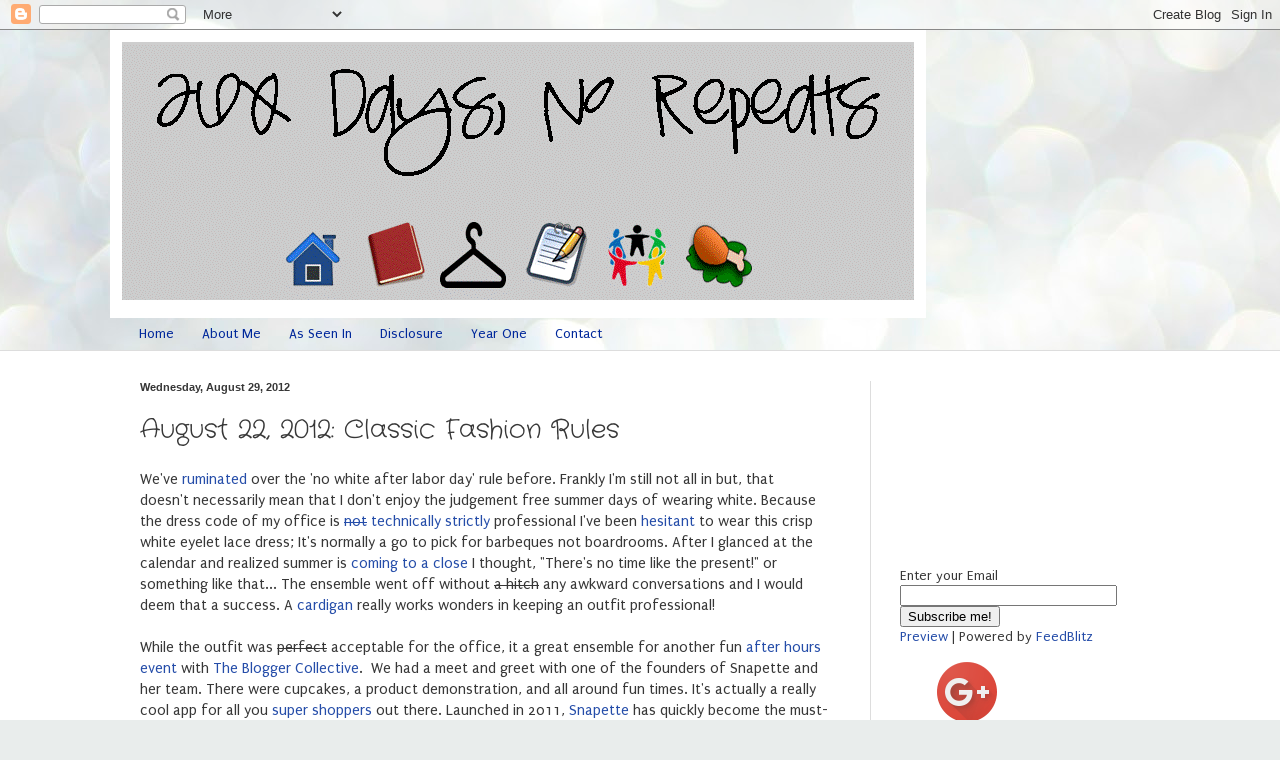

--- FILE ---
content_type: text/html; charset=UTF-8
request_url: https://260daysnorepeats.blogspot.com/2012/08/august-22-2012-classic-fashion-rules.html
body_size: 16161
content:
<!DOCTYPE html>
<html class='v2' dir='ltr' xmlns='http://www.w3.org/1999/xhtml' xmlns:b='http://www.google.com/2005/gml/b' xmlns:data='http://www.google.com/2005/gml/data' xmlns:expr='http://www.google.com/2005/gml/expr'>
<head>
<link href='https://www.blogger.com/static/v1/widgets/335934321-css_bundle_v2.css' rel='stylesheet' type='text/css'/>
<meta content='width=1100' name='viewport'/>
<meta content='text/html; charset=UTF-8' http-equiv='Content-Type'/>
<meta content='blogger' name='generator'/>
<link href='https://260daysnorepeats.blogspot.com/favicon.ico' rel='icon' type='image/x-icon'/>
<link href='http://260daysnorepeats.blogspot.com/2012/08/august-22-2012-classic-fashion-rules.html' rel='canonical'/>
<link rel="alternate" type="application/atom+xml" title="260 Days, No Repeats - Atom" href="https://260daysnorepeats.blogspot.com/feeds/posts/default" />
<link rel="alternate" type="application/rss+xml" title="260 Days, No Repeats - RSS" href="https://260daysnorepeats.blogspot.com/feeds/posts/default?alt=rss" />
<link rel="service.post" type="application/atom+xml" title="260 Days, No Repeats - Atom" href="https://www.blogger.com/feeds/7249418143123714646/posts/default" />

<link rel="alternate" type="application/atom+xml" title="260 Days, No Repeats - Atom" href="https://260daysnorepeats.blogspot.com/feeds/7348374115379729386/comments/default" />
<!--Can't find substitution for tag [blog.ieCssRetrofitLinks]-->
<link href='https://blogger.googleusercontent.com/img/b/R29vZ2xl/AVvXsEhR_mhK8sNVtkVUrebfJFmAKt4BJiZqCtYo574gdxe0fN5Db5boUZIDOcCcYZnXfCU5eDk0kAn8bfIMazgGI12-V4Em7vH2z_StNdiNTvGl7UUzKdFngElBoctknFN8Pk_jcpJ-0r6fk-k/s640/white+eyelet+lace+dress+blue+ruffle+embellished+sweater+silver+cut+out+flats+blue+earrings+silver+fossil+watch++260+days+no+repeats.jpg' rel='image_src'/>
<meta content='http://260daysnorepeats.blogspot.com/2012/08/august-22-2012-classic-fashion-rules.html' property='og:url'/>
<meta content='August 22, 2012: Classic Fashion Rules ' property='og:title'/>
<meta content=' We&#39;ve ruminated  over the &#39;no white after labor day&#39; rule before. Frankly I&#39;m still not all in but, that doesn&#39;t necessarily mean that I do...' property='og:description'/>
<meta content='https://blogger.googleusercontent.com/img/b/R29vZ2xl/AVvXsEhR_mhK8sNVtkVUrebfJFmAKt4BJiZqCtYo574gdxe0fN5Db5boUZIDOcCcYZnXfCU5eDk0kAn8bfIMazgGI12-V4Em7vH2z_StNdiNTvGl7UUzKdFngElBoctknFN8Pk_jcpJ-0r6fk-k/w1200-h630-p-k-no-nu/white+eyelet+lace+dress+blue+ruffle+embellished+sweater+silver+cut+out+flats+blue+earrings+silver+fossil+watch++260+days+no+repeats.jpg' property='og:image'/>
<title>260 Days, No Repeats: August 22, 2012: Classic Fashion Rules </title>
<style type='text/css'>@font-face{font-family:'Coming Soon';font-style:normal;font-weight:400;font-display:swap;src:url(//fonts.gstatic.com/s/comingsoon/v20/qWcuB6mzpYL7AJ2VfdQR1t-VWDnRsDkg.woff2)format('woff2');unicode-range:U+0000-00FF,U+0131,U+0152-0153,U+02BB-02BC,U+02C6,U+02DA,U+02DC,U+0304,U+0308,U+0329,U+2000-206F,U+20AC,U+2122,U+2191,U+2193,U+2212,U+2215,U+FEFF,U+FFFD;}@font-face{font-family:'Crafty Girls';font-style:normal;font-weight:400;font-display:swap;src:url(//fonts.gstatic.com/s/craftygirls/v16/va9B4kXI39VaDdlPJo8N_NveRhf6Xl7Glw.woff2)format('woff2');unicode-range:U+0000-00FF,U+0131,U+0152-0153,U+02BB-02BC,U+02C6,U+02DA,U+02DC,U+0304,U+0308,U+0329,U+2000-206F,U+20AC,U+2122,U+2191,U+2193,U+2212,U+2215,U+FEFF,U+FFFD;}@font-face{font-family:'Puritan';font-style:normal;font-weight:400;font-display:swap;src:url(//fonts.gstatic.com/s/puritan/v25/845YNMgkAJ2VTtIoxJ36RPSL90I.woff2)format('woff2');unicode-range:U+0000-00FF,U+0131,U+0152-0153,U+02BB-02BC,U+02C6,U+02DA,U+02DC,U+0304,U+0308,U+0329,U+2000-206F,U+20AC,U+2122,U+2191,U+2193,U+2212,U+2215,U+FEFF,U+FFFD;}@font-face{font-family:'Puritan';font-style:normal;font-weight:700;font-display:swap;src:url(//fonts.gstatic.com/s/puritan/v25/845dNMgkAJ2VTtIozCbfUdmp-mjFVeo.woff2)format('woff2');unicode-range:U+0000-00FF,U+0131,U+0152-0153,U+02BB-02BC,U+02C6,U+02DA,U+02DC,U+0304,U+0308,U+0329,U+2000-206F,U+20AC,U+2122,U+2191,U+2193,U+2212,U+2215,U+FEFF,U+FFFD;}</style>
<style id='page-skin-1' type='text/css'><!--
/*
-----------------------------------------------
Blogger Template Style
Name:     Simple
Designer: Blogger
URL:      www.blogger.com
----------------------------------------------- */
/* Content
----------------------------------------------- */
body {
font: normal normal 14px Puritan;
color: #373737;
background: #e9edec url(//themes.googleusercontent.com/image?id=1SBilrALlXIPLRAelrnhYjgFyYa09ZeL8cdktIYuaRwQ3kEvcEX-Xz1NjKkrLjtsPxmc7) repeat fixed top center /* Credit: merrymoonmary (http://www.istockphoto.com/googleimages.php?id=10871280&platform=blogger) */;
padding: 0 0 0 0;
background-attachment: scroll;
}
html body .content-outer {
min-width: 0;
max-width: 100%;
width: 100%;
}
h2 {
font-size: 22px;
}
a:link {
text-decoration:none;
color: #254da9;
}
a:visited {
text-decoration:none;
color: #807ea2;
}
a:hover {
text-decoration:underline;
color: #6083c3;
}
.body-fauxcolumn-outer .fauxcolumn-inner {
background: transparent none repeat scroll top left;
_background-image: none;
}
.body-fauxcolumn-outer .cap-top {
position: absolute;
z-index: 1;
height: 400px;
width: 100%;
}
.body-fauxcolumn-outer .cap-top .cap-left {
width: 100%;
background: transparent none repeat-x scroll top left;
_background-image: none;
}
.content-outer {
-moz-box-shadow: 0 0 0 rgba(0, 0, 0, .15);
-webkit-box-shadow: 0 0 0 rgba(0, 0, 0, .15);
-goog-ms-box-shadow: 0 0 0 #333333;
box-shadow: 0 0 0 rgba(0, 0, 0, .15);
margin-bottom: 1px;
}
.content-inner {
padding: 0 0;
}
.main-outer, .footer-outer {
background-color: #ffffff;
}
/* Header
----------------------------------------------- */
.header-outer {
background: transparent none repeat-x scroll 0 -400px;
_background-image: none;
}
.Header h1 {
font: normal normal 70px Coming Soon;
color: #254da9;
text-shadow: 0 0 0 rgba(0, 0, 0, .2);
}
.Header h1 a {
color: #254da9;
}
.Header .description {
font-size: 200%;
color: #4c4c4c;
}
.header-inner .Header .titlewrapper {
padding: 22px 30px;
}
.header-inner .Header .descriptionwrapper {
padding: 0 30px;
}
/* Tabs
----------------------------------------------- */
.tabs-inner .section:first-child {
border-top: 0 solid #dddddd;
}
.tabs-inner .section:first-child ul {
margin-top: -0;
border-top: 0 solid #dddddd;
border-left: 0 solid #dddddd;
border-right: 0 solid #dddddd;
}
.tabs-inner .widget ul {
background: transparent none repeat-x scroll 0 -800px;
_background-image: none;
border-bottom: 0 solid #dddddd;
margin-top: 0;
margin-left: -0;
margin-right: -0;
}
.tabs-inner .widget li a {
display: inline-block;
padding: .6em 1em;
font: normal normal 14px Puritan;
color: #00289b;
border-left: 0 solid #ffffff;
border-right: 0 solid #dddddd;
}
.tabs-inner .widget li:first-child a {
border-left: none;
}
.tabs-inner .widget li.selected a, .tabs-inner .widget li a:hover {
color: #4c4c4c;
background-color: transparent;
text-decoration: none;
}
/* Columns
----------------------------------------------- */
.main-outer {
border-top: 1px solid #dddddd;
}
.fauxcolumn-left-outer .fauxcolumn-inner {
border-right: 1px solid #dddddd;
}
.fauxcolumn-right-outer .fauxcolumn-inner {
border-left: 1px solid #dddddd;
}
/* Headings
----------------------------------------------- */
div.widget > h2,
div.widget h2.title {
margin: 0 0 1em 0;
font: normal bold 20px Puritan;
color: #000000;
}
/* Widgets
----------------------------------------------- */
.widget .zippy {
color: #9a9a9a;
text-shadow: 2px 2px 1px rgba(0, 0, 0, .1);
}
.widget .popular-posts ul {
list-style: none;
}
/* Posts
----------------------------------------------- */
h2.date-header {
font: normal bold 11px Arial, Tahoma, Helvetica, FreeSans, sans-serif;
}
.date-header span {
background-color: transparent;
color: #373737;
padding: inherit;
letter-spacing: inherit;
margin: inherit;
}
.main-inner {
padding-top: 30px;
padding-bottom: 30px;
}
.main-inner .column-center-inner {
padding: 0 15px;
}
.main-inner .column-center-inner .section {
margin: 0 15px;
}
.post {
margin: 0 0 25px 0;
}
h3.post-title, .comments h4 {
font: normal normal 26px Crafty Girls;
margin: .75em 0 0;
}
.post-body {
font-size: 110%;
line-height: 1.4;
position: relative;
}
.post-body img, .post-body .tr-caption-container, .Profile img, .Image img,
.BlogList .item-thumbnail img {
padding: 2px;
background: #ffffff;
border: 1px solid #eeeeee;
-moz-box-shadow: 1px 1px 5px rgba(0, 0, 0, .1);
-webkit-box-shadow: 1px 1px 5px rgba(0, 0, 0, .1);
box-shadow: 1px 1px 5px rgba(0, 0, 0, .1);
}
.post-body img, .post-body .tr-caption-container {
padding: 5px;
}
.post-body .tr-caption-container {
color: #373737;
}
.post-body .tr-caption-container img {
padding: 0;
background: transparent;
border: none;
-moz-box-shadow: 0 0 0 rgba(0, 0, 0, .1);
-webkit-box-shadow: 0 0 0 rgba(0, 0, 0, .1);
box-shadow: 0 0 0 rgba(0, 0, 0, .1);
}
.post-header {
margin: 0 0 1.5em;
line-height: 1.6;
font-size: 90%;
}
.post-footer {
margin: 20px -2px 0;
padding: 5px 10px;
color: #6a6a6a;
background-color: #f9f9f9;
border-bottom: 1px solid #eeeeee;
line-height: 1.6;
font-size: 90%;
}
#comments .comment-author {
padding-top: 1.5em;
border-top: 1px solid #dddddd;
background-position: 0 1.5em;
}
#comments .comment-author:first-child {
padding-top: 0;
border-top: none;
}
.avatar-image-container {
margin: .2em 0 0;
}
#comments .avatar-image-container img {
border: 1px solid #eeeeee;
}
/* Comments
----------------------------------------------- */
.comments .comments-content .icon.blog-author {
background-repeat: no-repeat;
background-image: url([data-uri]);
}
.comments .comments-content .loadmore a {
border-top: 1px solid #9a9a9a;
border-bottom: 1px solid #9a9a9a;
}
.comments .comment-thread.inline-thread {
background-color: #f9f9f9;
}
.comments .continue {
border-top: 2px solid #9a9a9a;
}
/* Accents
---------------------------------------------- */
.section-columns td.columns-cell {
border-left: 1px solid #dddddd;
}
.blog-pager {
background: transparent none no-repeat scroll top center;
}
.blog-pager-older-link, .home-link,
.blog-pager-newer-link {
background-color: #ffffff;
padding: 5px;
}
.footer-outer {
border-top: 0 dashed #bbbbbb;
}
/* Mobile
----------------------------------------------- */
body.mobile  {
background-size: auto;
}
.mobile .body-fauxcolumn-outer {
background: transparent none repeat scroll top left;
}
.mobile .body-fauxcolumn-outer .cap-top {
background-size: 100% auto;
}
.mobile .content-outer {
-webkit-box-shadow: 0 0 3px rgba(0, 0, 0, .15);
box-shadow: 0 0 3px rgba(0, 0, 0, .15);
}
.mobile .tabs-inner .widget ul {
margin-left: 0;
margin-right: 0;
}
.mobile .post {
margin: 0;
}
.mobile .main-inner .column-center-inner .section {
margin: 0;
}
.mobile .date-header span {
padding: 0.1em 10px;
margin: 0 -10px;
}
.mobile h3.post-title {
margin: 0;
}
.mobile .blog-pager {
background: transparent none no-repeat scroll top center;
}
.mobile .footer-outer {
border-top: none;
}
.mobile .main-inner, .mobile .footer-inner {
background-color: #ffffff;
}
.mobile-index-contents {
color: #373737;
}
.mobile-link-button {
background-color: #254da9;
}
.mobile-link-button a:link, .mobile-link-button a:visited {
color: #ffffff;
}
.mobile .tabs-inner .section:first-child {
border-top: none;
}
.mobile .tabs-inner .PageList .widget-content {
background-color: transparent;
color: #4c4c4c;
border-top: 0 solid #dddddd;
border-bottom: 0 solid #dddddd;
}
.mobile .tabs-inner .PageList .widget-content .pagelist-arrow {
border-left: 1px solid #dddddd;
}

--></style>
<style id='template-skin-1' type='text/css'><!--
body {
min-width: 1060px;
}
.content-outer, .content-fauxcolumn-outer, .region-inner {
min-width: 1060px;
max-width: 1060px;
_width: 1060px;
}
.main-inner .columns {
padding-left: 0px;
padding-right: 300px;
}
.main-inner .fauxcolumn-center-outer {
left: 0px;
right: 300px;
/* IE6 does not respect left and right together */
_width: expression(this.parentNode.offsetWidth -
parseInt("0px") -
parseInt("300px") + 'px');
}
.main-inner .fauxcolumn-left-outer {
width: 0px;
}
.main-inner .fauxcolumn-right-outer {
width: 300px;
}
.main-inner .column-left-outer {
width: 0px;
right: 100%;
margin-left: -0px;
}
.main-inner .column-right-outer {
width: 300px;
margin-right: -300px;
}
#layout {
min-width: 0;
}
#layout .content-outer {
min-width: 0;
width: 800px;
}
#layout .region-inner {
min-width: 0;
width: auto;
}
--></style>
<script type='text/javascript'>
//<![CDATA[
  (function() {
    var shr = document.createElement('script');
    shr.setAttribute('data-cfasync', 'false');
    shr.src = '//dsms0mj1bbhn4.cloudfront.net/assets/pub/shareaholic.js';
    shr.type = 'text/javascript'; shr.async = 'true';
    shr.onload = shr.onreadystatechange = function() {
      var rs = this.readyState;
      if (rs && rs != 'complete' && rs != 'loaded') return;
      var site_id = '10ee723ea32e2d1f6740d27e53d07188';
      try { Shareaholic.init(site_id); } catch (e) {}
    };
    var s = document.getElementsByTagName('script')[0];
    s.parentNode.insertBefore(shr, s);
  })();
//]]>
</script>
<link href='https://www.blogger.com/dyn-css/authorization.css?targetBlogID=7249418143123714646&amp;zx=01668d71-e820-4613-a00c-bae456e35504' media='none' onload='if(media!=&#39;all&#39;)media=&#39;all&#39;' rel='stylesheet'/><noscript><link href='https://www.blogger.com/dyn-css/authorization.css?targetBlogID=7249418143123714646&amp;zx=01668d71-e820-4613-a00c-bae456e35504' rel='stylesheet'/></noscript>
<meta name='google-adsense-platform-account' content='ca-host-pub-1556223355139109'/>
<meta name='google-adsense-platform-domain' content='blogspot.com'/>

<!-- data-ad-client=ca-pub-5112269253843966 -->

</head>
<body class='loading variant-wide'>
<div class='navbar section' id='navbar'><div class='widget Navbar' data-version='1' id='Navbar1'><script type="text/javascript">
    function setAttributeOnload(object, attribute, val) {
      if(window.addEventListener) {
        window.addEventListener('load',
          function(){ object[attribute] = val; }, false);
      } else {
        window.attachEvent('onload', function(){ object[attribute] = val; });
      }
    }
  </script>
<div id="navbar-iframe-container"></div>
<script type="text/javascript" src="https://apis.google.com/js/platform.js"></script>
<script type="text/javascript">
      gapi.load("gapi.iframes:gapi.iframes.style.bubble", function() {
        if (gapi.iframes && gapi.iframes.getContext) {
          gapi.iframes.getContext().openChild({
              url: 'https://www.blogger.com/navbar/7249418143123714646?po\x3d7348374115379729386\x26origin\x3dhttps://260daysnorepeats.blogspot.com',
              where: document.getElementById("navbar-iframe-container"),
              id: "navbar-iframe"
          });
        }
      });
    </script><script type="text/javascript">
(function() {
var script = document.createElement('script');
script.type = 'text/javascript';
script.src = '//pagead2.googlesyndication.com/pagead/js/google_top_exp.js';
var head = document.getElementsByTagName('head')[0];
if (head) {
head.appendChild(script);
}})();
</script>
</div></div>
<div class='body-fauxcolumns'>
<div class='fauxcolumn-outer body-fauxcolumn-outer'>
<div class='cap-top'>
<div class='cap-left'></div>
<div class='cap-right'></div>
</div>
<div class='fauxborder-left'>
<div class='fauxborder-right'></div>
<div class='fauxcolumn-inner'>
</div>
</div>
<div class='cap-bottom'>
<div class='cap-left'></div>
<div class='cap-right'></div>
</div>
</div>
</div>
<div class='content'>
<div class='content-fauxcolumns'>
<div class='fauxcolumn-outer content-fauxcolumn-outer'>
<div class='cap-top'>
<div class='cap-left'></div>
<div class='cap-right'></div>
</div>
<div class='fauxborder-left'>
<div class='fauxborder-right'></div>
<div class='fauxcolumn-inner'>
</div>
</div>
<div class='cap-bottom'>
<div class='cap-left'></div>
<div class='cap-right'></div>
</div>
</div>
</div>
<div class='content-outer'>
<div class='content-cap-top cap-top'>
<div class='cap-left'></div>
<div class='cap-right'></div>
</div>
<div class='fauxborder-left content-fauxborder-left'>
<div class='fauxborder-right content-fauxborder-right'></div>
<div class='content-inner'>
<header>
<div class='header-outer'>
<div class='header-cap-top cap-top'>
<div class='cap-left'></div>
<div class='cap-right'></div>
</div>
<div class='fauxborder-left header-fauxborder-left'>
<div class='fauxborder-right header-fauxborder-right'></div>
<div class='region-inner header-inner'>
<div class='header section' id='header'><div class='widget Header' data-version='1' id='Header1'>
<div id='header-inner'>
<a href='https://260daysnorepeats.blogspot.com/' style='display: block'>
<img alt='260 Days, No Repeats' height='288px; ' id='Header1_headerimg' src='https://blogger.googleusercontent.com/img/b/R29vZ2xl/AVvXsEg1fToNtxNIurqE44maFKGvcr4R3il5nTrdwvGDMbLsDvd6I1VMlFX739VHzs9LABIyJLnSjaPILw-RsHrOKQLBKnZp9ynitgK593jON6td7WteuIydTmWmJR7cJscY-5TEwkw2xMpkahw/s1600-r/N260DNR.gif' style='display: block' width='816px; '/>
</a>
</div>
</div></div>
</div>
</div>
<div class='header-cap-bottom cap-bottom'>
<div class='cap-left'></div>
<div class='cap-right'></div>
</div>
</div>
</header>
<div class='tabs-outer'>
<div class='tabs-cap-top cap-top'>
<div class='cap-left'></div>
<div class='cap-right'></div>
</div>
<div class='fauxborder-left tabs-fauxborder-left'>
<div class='fauxborder-right tabs-fauxborder-right'></div>
<div class='region-inner tabs-inner'>
<div class='tabs section' id='crosscol'><div class='widget PageList' data-version='1' id='PageList1'>
<h2>Pages</h2>
<div class='widget-content'>
<ul>
<li>
<a href='https://260daysnorepeats.blogspot.com/'>Home </a>
</li>
<li>
<a href='https://about.me/norepeats'>About Me</a>
</li>
<li>
<a href='https://260daysnorepeats.blogspot.com/p/as-seen-in.html'>As Seen In</a>
</li>
<li>
<a href='https://260daysnorepeats.blogspot.com/p/disclosure.html'>Disclosure</a>
</li>
<li>
<a href='http://260daysnorepeats.blogspot.com/2011/04/one-year-no-repeats.html'>Year One</a>
</li>
<li>
<a href='https://260daysnorepeats.blogspot.com/p/contact.html'>Contact </a>
</li>
</ul>
<div class='clear'></div>
</div>
</div></div>
<div class='tabs no-items section' id='crosscol-overflow'></div>
</div>
</div>
<div class='tabs-cap-bottom cap-bottom'>
<div class='cap-left'></div>
<div class='cap-right'></div>
</div>
</div>
<div class='main-outer'>
<div class='main-cap-top cap-top'>
<div class='cap-left'></div>
<div class='cap-right'></div>
</div>
<div class='fauxborder-left main-fauxborder-left'>
<div class='fauxborder-right main-fauxborder-right'></div>
<div class='region-inner main-inner'>
<div class='columns fauxcolumns'>
<div class='fauxcolumn-outer fauxcolumn-center-outer'>
<div class='cap-top'>
<div class='cap-left'></div>
<div class='cap-right'></div>
</div>
<div class='fauxborder-left'>
<div class='fauxborder-right'></div>
<div class='fauxcolumn-inner'>
</div>
</div>
<div class='cap-bottom'>
<div class='cap-left'></div>
<div class='cap-right'></div>
</div>
</div>
<div class='fauxcolumn-outer fauxcolumn-left-outer'>
<div class='cap-top'>
<div class='cap-left'></div>
<div class='cap-right'></div>
</div>
<div class='fauxborder-left'>
<div class='fauxborder-right'></div>
<div class='fauxcolumn-inner'>
</div>
</div>
<div class='cap-bottom'>
<div class='cap-left'></div>
<div class='cap-right'></div>
</div>
</div>
<div class='fauxcolumn-outer fauxcolumn-right-outer'>
<div class='cap-top'>
<div class='cap-left'></div>
<div class='cap-right'></div>
</div>
<div class='fauxborder-left'>
<div class='fauxborder-right'></div>
<div class='fauxcolumn-inner'>
</div>
</div>
<div class='cap-bottom'>
<div class='cap-left'></div>
<div class='cap-right'></div>
</div>
</div>
<!-- corrects IE6 width calculation -->
<div class='columns-inner'>
<div class='column-center-outer'>
<div class='column-center-inner'>
<div class='main section' id='main'><div class='widget Blog' data-version='1' id='Blog1'>
<div class='blog-posts hfeed'>

          <div class="date-outer">
        
<h2 class='date-header'><span>Wednesday, August 29, 2012</span></h2>

          <div class="date-posts">
        
<div class='post-outer'>
<div class='post hentry' itemscope='itemscope' itemtype='http://schema.org/BlogPosting'>
<a name='7348374115379729386'></a>
<h3 class='post-title entry-title' itemprop='name'>
August 22, 2012: Classic Fashion Rules 
</h3>
<div class='post-header'>
<div class='post-header-line-1'></div>
</div>
<div class='post-body entry-content' id='post-body-7348374115379729386' itemprop='articleBody'>
<div style="font-family: inherit;">
<span style="font-size: normal;">We've <a href="http://kingspanj.ecrater.com/p/10515864/king-spa-and-fitness-admission-only-10">ruminated</a> over the 'no white after labor day' rule before. Frankly I'm still not all in but, that doesn't&nbsp;necessarily&nbsp;mean that I don't enjoy the judgement free summer days of wearing white. Because the dress code of my office is <a href="http://260daysnorepeats.blogspot.com/2012/05/april-24-2012-last-straw.html"><strike>not</strike> technically strictly</a> professional I've been <a href="http://260daysnorepeats.blogspot.com/2012/06/june-12-2012-white-on-white-risky.html">hesitant</a> to wear this crisp white eyelet lace dress; It's normally a go to pick for barbeques not boardrooms. After I glanced at the calendar and realized summer is <a href="http://260daysnorepeats.blogspot.com/2012/08/eshakticom-picks-fall-2012.html">coming to a close</a> I thought, "There's no time like the present!" or something like that... The ensemble went off without <strike>a hitch</strike> any awkward conversations and I would deem that a success. A <a href="http://260daysnorepeats.blogspot.com/2012/05/may-30-2012-blazer-alternative.html">cardigan</a> really works wonders in keeping an outfit professional! </span></div>
<div style="font-family: inherit;">
<span style="font-size: normal;"><br /></span></div>
<div style="font-family: inherit;">
<span style="font-size: normal;">While the outfit was <strike>perfect</strike> acceptable for the office, it a great ensemble for another fun <a href="http://260daysnorepeats.blogspot.com/2012/08/august-17-2012-druzy-of-time.html">after hours event</a> with <a href="http://www.facebook.com/thebloggerscollective">The Blogger Collective</a>.&nbsp; We had a meet and greet with one of the founders of Snapet</span><span style="font-size: normal;">te and her team. There were cupcakes, a product demonstration, and all around fun times. It's actually a really cool app for all you <a href="http://260daysnorepeats.blogspot.com/2012/05/purchases-and-acquisitions-april-2012.html">super shoppers</a> out there. </span><span style="font-size: normal;">Launched in 2011, <a href="http://www.snapette.com/Image/snaps">Snapette</a> has quickly become the must-have mobile 
app for fashion lovers. The members are obsessed with snapping photos of
 all the beautiful clothes, shoes, and accessories they see and sharing them for others to discover. Snapette also partners with a number of brands for peeks at their newest offerings and special discounts. Download the <a href="http://www.snapette.com/download">free app</a> (for iPhone or Android) today and <a href="http://www.snapette.com/User/profile/user_id/73935">follow me</a>!</span></div>
<ul style="font-family: inherit;">
<li><span style="font-size: normal;"><b>Top</b>: white eyelet lace dress, dELiA*s;&nbsp;</span><span style="background-color: white; color: #373737; font-size: normal; line-height: 21px;">blue embellished cardigan, Merona for&nbsp;</span><span style="font-size: normal;">Target</span><span style="background-color: white; color: #373737; font-size: normal; line-height: 21px;">/b-day gift from BF's parents</span><span style="font-size: normal;"><b>&nbsp;</b></span><span style="font-size: normal;"><b>&nbsp; </b></span><span style="font-size: normal;"><b>&nbsp; </b></span><br />
<span style="font-size: normal;"><span style="background-color: white; color: #373737; line-height: 21px;"></span></span></li>
<li><span style="font-size: normal;"><b>Shoes &amp; Accessories</b>: </span><span style="font-size: normal;">silver cutout flats, Corso Como via DSW; <span class="Apple-style-span" style="background-color: white; color: #373737; line-height: 20px;">blue stone earrings, V'ta Jewelry</span><span style="background-color: white; color: #4d469c; line-height: 21px;">;</span>&nbsp;<span style="background-color: white; color: #373737; line-height: 20px;">Neverfull GM,&nbsp;</span><a href="http://www.louisvuitton.com/front/#/eng_US/Collections/Women/Handbags/products/Neverfull-GM-DAMIER-EBENE-N51106" style="background-color: white; color: #807ea2; line-height: 20px; text-decoration: none;">Louis Vuitton</a><span style="background-color: white; color: #373737; line-height: 20px;">/</span><a href="http://260daysnorepeats.blogspot.com/2011/12/best-christmas-gift-ever.html" style="background-color: white; color: #807ea2; line-height: 20px; text-decoration: none;">gift from BF</a><span style="background-color: white; color: #373737; line-height: 21px;">&nbsp; </span></span><br />

</li>
</ul>
<div>
<div class="separator" style="clear: both; text-align: center;">
</div>
<div class="separator" style="clear: both; text-align: center;">
</div>
<div class="separator" style="clear: both; text-align: center;">
<a href="https://blogger.googleusercontent.com/img/b/R29vZ2xl/AVvXsEhR_mhK8sNVtkVUrebfJFmAKt4BJiZqCtYo574gdxe0fN5Db5boUZIDOcCcYZnXfCU5eDk0kAn8bfIMazgGI12-V4Em7vH2z_StNdiNTvGl7UUzKdFngElBoctknFN8Pk_jcpJ-0r6fk-k/s1600/white+eyelet+lace+dress+blue+ruffle+embellished+sweater+silver+cut+out+flats+blue+earrings+silver+fossil+watch++260+days+no+repeats.jpg" imageanchor="1" style="margin-left: 1em; margin-right: 1em;"><img border="0" height="640" src="https://blogger.googleusercontent.com/img/b/R29vZ2xl/AVvXsEhR_mhK8sNVtkVUrebfJFmAKt4BJiZqCtYo574gdxe0fN5Db5boUZIDOcCcYZnXfCU5eDk0kAn8bfIMazgGI12-V4Em7vH2z_StNdiNTvGl7UUzKdFngElBoctknFN8Pk_jcpJ-0r6fk-k/s640/white+eyelet+lace+dress+blue+ruffle+embellished+sweater+silver+cut+out+flats+blue+earrings+silver+fossil+watch++260+days+no+repeats.jpg" width="238" /></a></div>
<br />
Items from this outfit are previously seen&nbsp; <a href="http://260daysnorepeats.blogspot.com/2011/08/august-11-2011-awkward-conversations.html">here</a>. </div>
<div style='clear: both;'></div>
</div>
<div class='shareaholic-canvas' data-app='share_buttons' data-app-id='17980588'></div>
<div class='post-footer'>
<a class='pin-it-button' count-layout='horizontal' href='http://pinterest.com/pin/create/button/?url=https://260daysnorepeats.blogspot.com/2012/08/august-22-2012-classic-fashion-rules.html'>Pin It</a>
<a href='javascript:void(run_pinmarklet())' style='margin-left:-93px; width:43px; height:20px; display:inline-block;'></a>
<script src="//assets.pinterest.com/js/pinit.js" type="text/javascript"></script>
<script type='text/javascript'>
function run_pinmarklet() {
var e=document.createElement('script');
e.setAttribute('type','text/javascript');
e.setAttribute('charset','UTF-8');
e.setAttribute('src','http://assets.pinterest.com/js/pinmarklet.js?r=' + Math.random()*99999999);
document.body.appendChild(e);
}
</script>
<div class='post-footer-line post-footer-line-1'><span class='post-author vcard'>
Posted by
<span class='fn'>
<a href='https://www.blogger.com/profile/13201889966775251987' itemprop='author' rel='author' title='author profile'>
Unknown
</a>
</span>
</span>
<span class='post-timestamp'>
at
<a class='timestamp-link' href='https://260daysnorepeats.blogspot.com/2012/08/august-22-2012-classic-fashion-rules.html' itemprop='url' rel='bookmark' title='permanent link'><abbr class='published' itemprop='datePublished' title='2012-08-29T11:30:00-04:00'>11:30&#8239;AM</abbr></a>
</span>
<span class='post-comment-link'>
</span>
<div class='post-share-buttons goog-inline-block'>
</div>
<span class='post-icons'>
<span class='item-control blog-admin pid-1533987533'>
<a href='https://www.blogger.com/post-edit.g?blogID=7249418143123714646&postID=7348374115379729386&from=pencil' title='Edit Post'>
<img alt='' class='icon-action' height='18' src='https://resources.blogblog.com/img/icon18_edit_allbkg.gif' width='18'/>
</a>
</span>
</span>
</div>
<div class='post-footer-line post-footer-line-2'><span class='post-labels'>
Labels:
<a href='https://260daysnorepeats.blogspot.com/search/label/260%20days%20no%20repeats' rel='tag'>260 days no repeats</a>,
<a href='https://260daysnorepeats.blogspot.com/search/label/blue' rel='tag'>blue</a>,
<a href='https://260daysnorepeats.blogspot.com/search/label/corso%20como' rel='tag'>corso como</a>,
<a href='https://260daysnorepeats.blogspot.com/search/label/delias' rel='tag'>delias</a>,
<a href='https://260daysnorepeats.blogspot.com/search/label/dsw' rel='tag'>dsw</a>,
<a href='https://260daysnorepeats.blogspot.com/search/label/embellished' rel='tag'>embellished</a>,
<a href='https://260daysnorepeats.blogspot.com/search/label/eyelet' rel='tag'>eyelet</a>,
<a href='https://260daysnorepeats.blogspot.com/search/label/fossil' rel='tag'>fossil</a>,
<a href='https://260daysnorepeats.blogspot.com/search/label/lace' rel='tag'>lace</a>,
<a href='https://260daysnorepeats.blogspot.com/search/label/merona' rel='tag'>merona</a>,
<a href='https://260daysnorepeats.blogspot.com/search/label/previously%20seen' rel='tag'>previously seen</a>,
<a href='https://260daysnorepeats.blogspot.com/search/label/silver' rel='tag'>silver</a>,
<a href='https://260daysnorepeats.blogspot.com/search/label/snapette' rel='tag'>snapette</a>,
<a href='https://260daysnorepeats.blogspot.com/search/label/target' rel='tag'>target</a>,
<a href='https://260daysnorepeats.blogspot.com/search/label/the%20blogger%27s%20collective' rel='tag'>the blogger&#39;s collective</a>,
<a href='https://260daysnorepeats.blogspot.com/search/label/v%27ta%20jewelry' rel='tag'>v&#39;ta jewelry</a>,
<a href='https://260daysnorepeats.blogspot.com/search/label/watch' rel='tag'>watch</a>,
<a href='https://260daysnorepeats.blogspot.com/search/label/white' rel='tag'>white</a>
</span>
</div>
<div class='post-footer-line post-footer-line-3'></div>
</div>
</div>
<div class='comments' id='comments'>
<a name='comments'></a>
<h4>No comments:</h4>
<div id='Blog1_comments-block-wrapper'>
<dl class='avatar-comment-indent' id='comments-block'>
</dl>
</div>
<p class='comment-footer'>
<div class='comment-form'>
<a name='comment-form'></a>
<h4 id='comment-post-message'>Post a Comment</h4>
<p>Thanks for your feedback! I really look forward to hearing from you... </p>
<a href='https://www.blogger.com/comment/frame/7249418143123714646?po=7348374115379729386&hl=en&saa=85391&origin=https://260daysnorepeats.blogspot.com' id='comment-editor-src'></a>
<iframe allowtransparency='true' class='blogger-iframe-colorize blogger-comment-from-post' frameborder='0' height='410px' id='comment-editor' name='comment-editor' src='' width='100%'></iframe>
<script src='https://www.blogger.com/static/v1/jsbin/2830521187-comment_from_post_iframe.js' type='text/javascript'></script>
<script type='text/javascript'>
      BLOG_CMT_createIframe('https://www.blogger.com/rpc_relay.html');
    </script>
</div>
</p>
</div>
</div>
<div class='inline-ad'>
<script type="text/javascript">
    google_ad_client = "ca-pub-5112269253843966";
    google_ad_host = "ca-host-pub-1556223355139109";
    google_ad_host_channel = "L0007";
    google_ad_slot = "9379789331";
    google_ad_width = 300;
    google_ad_height = 250;
</script>
<!-- 260daysnorepeats_main_Blog1_300x250_as -->
<script type="text/javascript"
src="//pagead2.googlesyndication.com/pagead/show_ads.js">
</script>
</div>

        </div></div>
      
</div>
<div class='blog-pager' id='blog-pager'>
<span id='blog-pager-newer-link'>
<a class='blog-pager-newer-link' href='https://260daysnorepeats.blogspot.com/2012/08/august-24-2012-all-day-outfit.html' id='Blog1_blog-pager-newer-link' title='Newer Post'>Newer Post</a>
</span>
<span id='blog-pager-older-link'>
<a class='blog-pager-older-link' href='https://260daysnorepeats.blogspot.com/2012/08/eshakticom-picks-fall-2012.html' id='Blog1_blog-pager-older-link' title='Older Post'>Older Post</a>
</span>
<a class='home-link' href='https://260daysnorepeats.blogspot.com/'>Home</a>
</div>
<div class='clear'></div>
<div class='post-feeds'>
<div class='feed-links'>
Subscribe to:
<a class='feed-link' href='https://260daysnorepeats.blogspot.com/feeds/7348374115379729386/comments/default' target='_blank' type='application/atom+xml'>Post Comments (Atom)</a>
</div>
</div>
</div></div>
</div>
</div>
<div class='column-left-outer'>
<div class='column-left-inner'>
<aside>
</aside>
</div>
</div>
<div class='column-right-outer'>
<div class='column-right-inner'>
<aside>
<div class='sidebar section' id='sidebar-right-1'><div class='widget Followers' data-version='1' id='Followers1'>
<div class='widget-content'>
<div id='Followers1-wrapper'>
<div style='margin-right:2px;'>
<div><script type="text/javascript" src="https://apis.google.com/js/platform.js"></script>
<div id="followers-iframe-container"></div>
<script type="text/javascript">
    window.followersIframe = null;
    function followersIframeOpen(url) {
      gapi.load("gapi.iframes", function() {
        if (gapi.iframes && gapi.iframes.getContext) {
          window.followersIframe = gapi.iframes.getContext().openChild({
            url: url,
            where: document.getElementById("followers-iframe-container"),
            messageHandlersFilter: gapi.iframes.CROSS_ORIGIN_IFRAMES_FILTER,
            messageHandlers: {
              '_ready': function(obj) {
                window.followersIframe.getIframeEl().height = obj.height;
              },
              'reset': function() {
                window.followersIframe.close();
                followersIframeOpen("https://www.blogger.com/followers/frame/7249418143123714646?colors\x3dCgt0cmFuc3BhcmVudBILdHJhbnNwYXJlbnQaByMzNzM3MzciByMyNTRkYTkqByNmZmZmZmYyByMwMDAwMDA6ByMzNzM3MzdCByMyNTRkYTlKByM5YTlhOWFSByMyNTRkYTlaC3RyYW5zcGFyZW50\x26pageSize\x3d21\x26hl\x3den\x26origin\x3dhttps://260daysnorepeats.blogspot.com");
              },
              'open': function(url) {
                window.followersIframe.close();
                followersIframeOpen(url);
              }
            }
          });
        }
      });
    }
    followersIframeOpen("https://www.blogger.com/followers/frame/7249418143123714646?colors\x3dCgt0cmFuc3BhcmVudBILdHJhbnNwYXJlbnQaByMzNzM3MzciByMyNTRkYTkqByNmZmZmZmYyByMwMDAwMDA6ByMzNzM3MzdCByMyNTRkYTlKByM5YTlhOWFSByMyNTRkYTlaC3RyYW5zcGFyZW50\x26pageSize\x3d21\x26hl\x3den\x26origin\x3dhttps://260daysnorepeats.blogspot.com");
  </script></div>
</div>
</div>
<div class='clear'></div>
</div>
</div><div class='widget HTML' data-version='1' id='HTML1'>
<div class='widget-content'>
<form method="POST" target='_newsub' action="http://www.feedblitz.com/f/f.fbz?AddNewUserDirect">
<input type="hidden" name="sub" value="669642" />
Enter your Email<br /><input name="EMAIL" maxlength="60" type="text" size="25" value="" /><br />
<input name="FEEDID" type="hidden" value="669642" />
<input name="PUBLISHER" type="hidden" value="2803869" />
<input type="submit" value="Subscribe me!" />
<br /><a href="http://www.feedblitz.com/f?previewfeed=669642">Preview</a> | Powered by <a href="http://www.feedblitz.com">FeedBlitz</a>
</form><p><a href="https://plus.google.com/115937784165009385689?prsrc=3" style="display:inline-block;text-decoration:none;color:#333;text-align:center;font:13px/16px arial,sans-serif;white-space:nowrap;"><img src="https://ssl.gstatic.com/images/icons/gplus-64.png" alt="" style="border:0;width:64px;height:64px;margin-bottom:7px;" /><br/><span style="font-weight:bold;">260 Days, No Repeats </span><br/><span> on Google+ </span></a><p></p><a href=http://www.facebook.com/pages/260-days-no-repeats/123056531049925?ref=ts" target="_blank">
<img src="https://blogger.googleusercontent.com/img/b/R29vZ2xl/AVvXsEheUuOiz8FQnCJc4VuLtYOyz39sW5ijuFmmwOOrrpKKVCDKsSLWeE2elX9iyhRiL7RiFWHd2xfy0dyI_SO1-YC_m49njE0y8LNaSkub4pboWZ2URlSsc4ovBV4DOCnxY_TtUI5Lm1eOQrHF/s1600/facebook-logo.gif" width="40" height="50" border="0" />
<a href="http://pinterest.com/260daysnorepeat/"><img src="https://lh3.googleusercontent.com/blogger_img_proxy/AEn0k_vl-Qq0q-LN8seV6AN50noW0J31HvFLgBStuIX-s-IhWDB4xoZRc_AYXr4KSU-wfkvVYXz1zDQfUy69ASYr-n04L7UNmZ_QGFdUcwVS0wskANtrzNZrpw16Hvzh0eBZYZVOI78Bj3sf43J-HPxia-bLgOQ1UqQR=s0-d" width="40" height="50" border="0"></a>
<a href="http://twitter.com/260daysnorepeat" target="blank"><img src="https://lh3.googleusercontent.com/blogger_img_proxy/AEn0k_vXSa1gsCFWp7ntYDks_Ef2Fva12qn_L1SooD5Rq3L3cZlTUNAzjF4EQGIcT1enYnfZx4HpArhAIzxZip_wtuFbY_ecdE7ORZo18-04KtEVj8VLKbzFbwiHVSrrvW49FabHfPs0G8YX9ww9NxrdTPdgUgtEP3o=s0-d" width="40" height="50" border="0">
</a><a href="http://instagram.com/260daysnorepeats"><img src="https://lh3.googleusercontent.com/blogger_img_proxy/AEn0k_tzjIY3tbUwM48_wTwLamr5x2OlFIiwvmQ_W_zGiAQ1DHL3VNHHNVqwuQnxVsjGWSv7erWA5tyG3Hua12unFkn2NdUe3JdPcKTfLEn13kTKR7urNbx0coakI12b5fHFLL83glPirVc8Jr5-L5n0Gn6h=s0-d" width="40" height="50" border="0"></a><a href="http://www.stumbleupon.com/stumbler/shespysthebuys" target="_blank">
<img src="https://lh3.googleusercontent.com/blogger_img_proxy/AEn0k_tTiIbKgqKZDbomqU9fA68YJ821StP6uDq59S7ma5Ncy4pPXWP6-MSnCczz6eOliicp345DFM9ep6niSLM9GacIxJgN2sAEfV8OILOcSWJV8_x7ZlTROzmcTYcf0IO5lEC2pGhkImNh_Tbl08b9xKxpgVwPNyTZR3wW0nh4ipkGxuPrzAk=s0-d" width="40" height="50" border="0"><a href="http://feeds.feedburner.com/260DaysNoRepeats" rel="alternate" type="application/rss+xml"></a></a></a></p><a title='260 days, no repeats on bloglovin' href='http://www.bloglovin.com/en/blog/1700932/260-days-no-repeats'><img src="https://lh3.googleusercontent.com/blogger_img_proxy/AEn0k_uVYmUUl6yx4xJbDCO3atW0GyRu43qDyysGsQSqPZAA2pp4cdzpv4gda1h8fkrwY8B-7dhWnF86Ma1-AYh9D_D18hpCZwbyTm7FhPXRYP3y2QAfxT86Yw=s0-d" alt="Follow 260 Days, No Repeats"></a>
<a href='https://poshmark.com/closet/260daysnorepeat'><img src="https://reacurry.files.wordpress.com/2013/07/poshmark.png?w=490" /></a>
</div>
<div class='clear'></div>
</div><div class='widget PopularPosts' data-version='1' id='PopularPosts1'>
<h2>Popular Posts</h2>
<div class='widget-content popular-posts'>
<ul>
<li>
<a href='https://260daysnorepeats.blogspot.com/2010/10/giveaway-65-csn-stores-gift-certificate.html'>Giveaway - $65 CSN Stores Gift Certificate!!</a>
</li>
<li>
<a href='https://260daysnorepeats.blogspot.com/2011/01/giveaway-lush-goodies.html'>Giveaway: LUSH Goodies</a>
</li>
<li>
<a href='https://260daysnorepeats.blogspot.com/2011/01/january-11-2011-they-call-me-mellow.html'>January 11, 2011: They Call Me Mellow Yellow</a>
</li>
<li>
<a href='https://260daysnorepeats.blogspot.com/2010/12/december-29-2010-need-commuter-shoe.html'>December 29, 2010: Need Commuter Shoe</a>
</li>
<li>
<a href='https://260daysnorepeats.blogspot.com/2011/01/january-13-2011-im-oke.html'>January 13, 2011: I'm Oke</a>
</li>
</ul>
<div class='clear'></div>
</div>
</div><div class='widget HTML' data-version='1' id='HTML7'>
<div class='widget-content'>
<!-- Your Clever Badge --><a href="http://clevergirlscollective.com" target="_blank" class="cgc-badge"><img src="https://s3.amazonaws.com/static.clevergirlscollective.com/images/badgev3.png" class="cgc-badge" /></a><!-- END Clever Badge --><!-- Your Clever Pixel: Congratulations! --><script type='text/javascript' src='https://s3.amazonaws.com/cgc-badge-v2/load.min.js'></script><script type='text/javascript' src='https://s3.amazonaws.com/cgc-badge-v2/common.js'></script><script type='text/javascript' src='https://badge.clevergirlscollective.com/v2/1UM9194hovGC6nXkZbzHQa26NVmBs1q8.js'></script><!-- END Clever Pixel --><script type='text/javascript' src='https://s3.amazonaws.com/cgc-badge-v2/load.min.js'></script><script type='text/javascript' src='https://s3.amazonaws.com/cgc-badge-v2/common.js'></script><script type='text/javascript' src='https://badge.clevergirlscollective.com/v2/1UM9194hovGC6nXkZbzHQa26NVmBs1q8.js'></script><!-- END Clever Pixel --><script type='text/javascript' src='https://s3.amazonaws.com/cgc-badge-v2/load.min.js'></script><script type='text/javascript' src='https://s3.amazonaws.com/cgc-badge-v2/common.js'></script><script type='text/javascript' src='https://badge.clevergirlscollective.com/v2/1UM9194hovGC6nXkZbzHQa26NVmBs1q8.js'></script><!-- END Clever Pixel -->
      <script type="text/javascript">
        var cid = '9';
        window.onload = function() {
          var adbackhost = (("https:" == document.location.protocol) ? "https://s.ad-back.net/adbackplugin" : "http://n.ad-back.net/adbackplugin");
          var hostname = window.location.href;
          var dataString = "?s=1&c="+cid+"&p="+hostname;
          var iframesrc = adbackhost+dataString;

          var tempIFrame=document.createElement("iframe");
          tempIFrame.setAttribute("id","ADBACKPlugFrame");
          tempIFrame.setAttribute("name","ADBACKPlugFrame");
          tempIFrame.setAttribute("src",iframesrc);
          tempIFrame.style.border='0px';
          tempIFrame.style.width='0px';
          tempIFrame.style.height='0px';
          var IFrameObj = document.body.appendChild(tempIFrame);

          if (document.frames) {
            // this is for IE5 Mac, because it will only
            // allow access to the document object
            // of the IFrame if we access it through
            // the document.frames array
            IFrameObj = document.frames['ADBACKPlugFrame'];
          }

        }
      </script><script type="text/javascript" src="//www.blogdash.com/getbadge/newbadge?type=3_new&amp;bid=18545&amp;blog_claim_code=57d6973e5ca27887894f20dc601587a7"></script>
</div>
<div class='clear'></div>
</div><div class='widget AdSense' data-version='1' id='AdSense1'>
<div class='widget-content'>
<script type="text/javascript">
    google_ad_client = "ca-pub-5112269253843966";
    google_ad_host = "ca-host-pub-1556223355139109";
    google_ad_host_channel = "L0001";
    google_ad_slot = "5807860936";
    google_ad_width = 120;
    google_ad_height = 600;
</script>
<!-- 260daysnorepeats_sidebar-right-1_AdSense1_120x600_as -->
<script type="text/javascript"
src="//pagead2.googlesyndication.com/pagead/show_ads.js">
</script>
<div class='clear'></div>
</div>
</div><div class='widget HTML' data-version='1' id='HTML8'>
<script type='text/javascript'>
                var disqus_shortname = '260daysnorepeats';
                var disqus_blogger_current_url = "http://260daysnorepeats.blogspot.com/2012/08/august-22-2012-classic-fashion-rules.html";
                if (!disqus_blogger_current_url.length) {
                    disqus_blogger_current_url = "https://260daysnorepeats.blogspot.com/2012/08/august-22-2012-classic-fashion-rules.html";
                }
                var disqus_blogger_homepage_url = "https://260daysnorepeats.blogspot.com/";
                var disqus_blogger_canonical_homepage_url = "http://260daysnorepeats.blogspot.com/";
            </script>
<style type='text/css'>
                    #comments {display:none;}
                </style>
<script type='text/javascript'>
                    (function() {
                        var bloggerjs = document.createElement('script');
                        bloggerjs.type = 'text/javascript';
                        bloggerjs.async = true;
                        bloggerjs.src = 'http://'+disqus_shortname+'.disqus.com/blogger_item.js';
                        (document.getElementsByTagName('head')[0] || document.getElementsByTagName('body')[0]).appendChild(bloggerjs);
                    })();
                </script>
<style type='text/css'>
                    .post-comment-link { visibility: hidden; }
                </style>
<script type='text/javascript'>
                (function() {
                    var bloggerjs = document.createElement('script');
                    bloggerjs.type = 'text/javascript';
                    bloggerjs.async = true;
                    bloggerjs.src = 'http://'+disqus_shortname+'.disqus.com/blogger_index.js';
                    (document.getElementsByTagName('head')[0] || document.getElementsByTagName('body')[0]).appendChild(bloggerjs);
                })();
                </script>
</div><div class='widget HTML' data-version='1' id='HTML5'><script>
var linkwithin_site_id = 179350;
</script>
<script src="//www.linkwithin.com/widget.js"></script>
<a href="http://www.linkwithin.com/"><img src="https://lh3.googleusercontent.com/blogger_img_proxy/AEn0k_ua1QAHC_jSXDxhsYnFAdGd8Mt_j0ZxgMznSJos_Ptk4LBoQp0NgKFtEp_9E3XgwMDoxpkKzo3cEQARrsJVbdUUUkR3E5Gl=s0-d" alt="Related Posts Plugin for WordPress, Blogger..." style="border: 0"></a></div></div>
</aside>
</div>
</div>
</div>
<div style='clear: both'></div>
<!-- columns -->
</div>
<!-- main -->
</div>
</div>
<div class='main-cap-bottom cap-bottom'>
<div class='cap-left'></div>
<div class='cap-right'></div>
</div>
</div>
<footer>
<div class='footer-outer'>
<div class='footer-cap-top cap-top'>
<div class='cap-left'></div>
<div class='cap-right'></div>
</div>
<div class='fauxborder-left footer-fauxborder-left'>
<div class='fauxborder-right footer-fauxborder-right'></div>
<div class='region-inner footer-inner'>
<div class='foot section' id='footer-1'><div class='widget HTML' data-version='1' id='HTML6'>
<div class='widget-content'>
<center><img src="https://lh3.googleusercontent.com/blogger_img_proxy/AEn0k_ti9IsuyYzub3WVEaS68-FWd2O0rgAsQSTVeSJnDOzDwF5mkFffC5mHwW-huSa9tG-3OKjKQYnP9wliYlCIYV2gnWuEhs-nZFyI96k16aKBjks=s0-d"><img style="border:none;" src="https://lh3.googleusercontent.com/blogger_img_proxy/AEn0k_v1cxDQm8XUP2HQxE2StL25u14mEJpA3QWh5QEJe7M9fxtV7zitVz1k4Tv1SwD63_Tc8fw2NRy5oPDWvDo_W6-ruLAV074X=s0-d" alt="Shopping Blogs"><img src="https://lh3.googleusercontent.com/blogger_img_proxy/AEn0k_tpvvM_asz1gD5s6LVtcf4j86VcJYLKO_nTPKB8dWM2M4rcun8hKqNp4etyvUqUCO_7_3Yi1lyKqZU_sM0p2KYsw2ToLj3MzEgWf7XYwS3jZD-aLQdJJ1tOZGzoOvYD-K-3=s0-d" alt="Shopping On Top List  " border="0"><a href="http://www.blogtopsites.com/"><img style="border:none" src="https://lh3.googleusercontent.com/blogger_img_proxy/AEn0k_tP1dqLeoveBYz27xAKbVhIT1p6ILauAjhn4oZo_4Zr5Ct-c4e4pXvO-VmVHHhNGct_c13SQkkSDYeoct6S5alFjaoflaFfjHDaSA=s0-d" alt="Shopping Blogs"></a>

<noscript>&amp;amp;amp;amp;amp;amp;amp;amp;amp;amp;amp;amp;lt;br&amp;amp;amp;amp;amp;amp;amp;amp;amp;amp;amp;amp;gt;&amp;amp;amp;amp;amp;amp;amp;amp;amp;amp;amp;amp;lt;a href="http://s36.sitemeter.com/stats.asp?site=s36shespysthebuys" target="_top"&amp;amp;amp;amp;amp;amp;amp;amp;amp;amp;amp;amp;gt;&amp;amp;amp;amp;amp;amp;amp;amp;amp;amp;amp;amp;lt;br&amp;amp;amp;amp;amp;amp;amp;amp;amp;amp;amp;amp;gt;&amp;amp;amp;amp;amp;amp;amp;amp;amp;amp;amp;amp;lt;img src="http://s36.sitemeter.com/meter.asp?site=s36shespysthebuys" alt="Site Meter" border="0" /&amp;amp;amp;amp;amp;amp;amp;amp;amp;amp;amp;amp;gt;&amp;amp;amp;amp;amp;amp;amp;amp;amp;amp;amp;amp;lt;/a&amp;amp;amp;amp;amp;amp;amp;amp;amp;amp;amp;amp;gt;&amp;amp;amp;amp;amp;amp;amp;amp;amp;amp;amp;amp;lt;br&amp;amp;amp;amp;amp;amp;amp;amp;amp;amp;amp;amp;gt;</noscript>

<a target="_blank" href="http://www.bloglog.com/" style="font-size:10px;"></a>
<a href="http://s36.sitemeter.com/stats.asp?site=s36shespysthebuys" target="_top">
<img src="https://lh3.googleusercontent.com/blogger_img_proxy/AEn0k_vlx2GES6BCdGbPJTbJi-Wzv4QwHQW3T5hIpUDsC9Qndhr7c-coSknpR8zsKomcs6C0fmE6phkcPsbuNqDATqLKMzBRBwsHvjOLN0p7IdWYYn5IoIx4XLucvrfLsQ=s0-d" alt="Site Meter" border="0"></a>

<!-- Copyright (c)2009 Site Meter --></center><a href="http://www.heblogdir.com/">Submit Blog<img src="https://lh3.googleusercontent.com/blogger_img_proxy/AEn0k_tXe1Pyfh8wKft_JhbanAi0sbsCUHjTnxOW7xyoEjuLluqEPv6bqR1lmyw8CDGyEOpuY-Mluw8fdDk28CTX3fRqavQHhzEEVPsmzu93lQ8d2jU2sonV7kA=s0-d" alt="Submit Blog" style="display: none;" width="1px" height="1px"></a>
</div>
<div class='clear'></div>
</div></div>
<!-- outside of the include in order to lock Attribution widget -->
<div class='foot section' id='footer-3'><div class='widget Attribution' data-version='1' id='Attribution1'>
<div class='widget-content' style='text-align: center;'>
260 Days, No Repeats. Simple theme. Theme images by <a href='http://www.istockphoto.com/googleimages.php?id=10871280&platform=blogger&langregion=en' target='_blank'>merrymoonmary</a>. Powered by <a href='https://www.blogger.com' target='_blank'>Blogger</a>.
</div>
<div class='clear'></div>
</div><div class='widget HTML' data-version='1' id='HTML2'>
<div class='widget-content'>
<script type="text/javascript">
var gaJsHost = (("https:" == document.location.protocol) ? "https://ssl." : "http://www.");
document.write(unescape("%3Cscript src='" + gaJsHost + "google-analytics.com/ga.js' type='text/javascript'%3E%3C/script%3E"));
</script>
<script type="text/javascript">
try {
var pageTracker = _gat._getTracker("UA-1007200-2");
pageTracker._trackPageview();
} catch(err) {}</script>
</div>
<div class='clear'></div>
</div><div class='widget HTML' data-version='1' id='HTML3'>
<div class='widget-content'>
<script>
var linkwithin_site_id = 179350;
</script>
<script src="//www.linkwithin.com/widget.js"></script>
<a href="http://www.linkwithin.com/"><img src="https://lh3.googleusercontent.com/blogger_img_proxy/AEn0k_ua1QAHC_jSXDxhsYnFAdGd8Mt_j0ZxgMznSJos_Ptk4LBoQp0NgKFtEp_9E3XgwMDoxpkKzo3cEQARrsJVbdUUUkR3E5Gl=s0-d" alt="Related Posts with Thumbnails" style="border: 0"></a>
<center><a rel="license" href="http://creativecommons.org/licenses/by-nc-nd/3.0/"><img alt="Creative Commons License" style="border-width:0" src="https://lh3.googleusercontent.com/blogger_img_proxy/AEn0k_vTyIl37RDLVkSeDP8U6M-teOir0r32nw7Ve2bHHu8GfNe5d-4GdP0NSz-Sf1yNqpfV11kqYPbhlwz0m4ZPjgnVfzwzGMUII6O75MYWLfQkTX_2Iw2RDkY=s0-d"></a><br />This work is licensed under a <a rel="license" href="http://creativecommons.org/licenses/by-nc-nd/3.0/">Creative Commons Attribution-NonCommercial-NoDerivs 3.0 Unported License</a>.</center>
</div>
<div class='clear'></div>
</div></div>
</div>
</div>
<div class='footer-cap-bottom cap-bottom'>
<div class='cap-left'></div>
<div class='cap-right'></div>
</div>
</div>
</footer>
<!-- content -->
</div>
</div>
<div class='content-cap-bottom cap-bottom'>
<div class='cap-left'></div>
<div class='cap-right'></div>
</div>
</div>
</div>
<script type='text/javascript'>
    window.setTimeout(function() {
        document.body.className = document.body.className.replace('loading', '');
      }, 10);
  </script>

<script type="text/javascript" src="https://www.blogger.com/static/v1/widgets/3845888474-widgets.js"></script>
<script type='text/javascript'>
window['__wavt'] = 'AOuZoY6o_OVDehMWIyryYscN3TNaZg3yZw:1768843997882';_WidgetManager._Init('//www.blogger.com/rearrange?blogID\x3d7249418143123714646','//260daysnorepeats.blogspot.com/2012/08/august-22-2012-classic-fashion-rules.html','7249418143123714646');
_WidgetManager._SetDataContext([{'name': 'blog', 'data': {'blogId': '7249418143123714646', 'title': '260 Days, No Repeats', 'url': 'https://260daysnorepeats.blogspot.com/2012/08/august-22-2012-classic-fashion-rules.html', 'canonicalUrl': 'http://260daysnorepeats.blogspot.com/2012/08/august-22-2012-classic-fashion-rules.html', 'homepageUrl': 'https://260daysnorepeats.blogspot.com/', 'searchUrl': 'https://260daysnorepeats.blogspot.com/search', 'canonicalHomepageUrl': 'http://260daysnorepeats.blogspot.com/', 'blogspotFaviconUrl': 'https://260daysnorepeats.blogspot.com/favicon.ico', 'bloggerUrl': 'https://www.blogger.com', 'hasCustomDomain': false, 'httpsEnabled': true, 'enabledCommentProfileImages': true, 'gPlusViewType': 'FILTERED_POSTMOD', 'adultContent': false, 'analyticsAccountNumber': '', 'encoding': 'UTF-8', 'locale': 'en', 'localeUnderscoreDelimited': 'en', 'languageDirection': 'ltr', 'isPrivate': false, 'isMobile': false, 'isMobileRequest': false, 'mobileClass': '', 'isPrivateBlog': false, 'isDynamicViewsAvailable': true, 'feedLinks': '\x3clink rel\x3d\x22alternate\x22 type\x3d\x22application/atom+xml\x22 title\x3d\x22260 Days, No Repeats - Atom\x22 href\x3d\x22https://260daysnorepeats.blogspot.com/feeds/posts/default\x22 /\x3e\n\x3clink rel\x3d\x22alternate\x22 type\x3d\x22application/rss+xml\x22 title\x3d\x22260 Days, No Repeats - RSS\x22 href\x3d\x22https://260daysnorepeats.blogspot.com/feeds/posts/default?alt\x3drss\x22 /\x3e\n\x3clink rel\x3d\x22service.post\x22 type\x3d\x22application/atom+xml\x22 title\x3d\x22260 Days, No Repeats - Atom\x22 href\x3d\x22https://www.blogger.com/feeds/7249418143123714646/posts/default\x22 /\x3e\n\n\x3clink rel\x3d\x22alternate\x22 type\x3d\x22application/atom+xml\x22 title\x3d\x22260 Days, No Repeats - Atom\x22 href\x3d\x22https://260daysnorepeats.blogspot.com/feeds/7348374115379729386/comments/default\x22 /\x3e\n', 'meTag': '', 'adsenseClientId': 'ca-pub-5112269253843966', 'adsenseHostId': 'ca-host-pub-1556223355139109', 'adsenseHasAds': true, 'adsenseAutoAds': false, 'boqCommentIframeForm': true, 'loginRedirectParam': '', 'isGoogleEverywhereLinkTooltipEnabled': true, 'view': '', 'dynamicViewsCommentsSrc': '//www.blogblog.com/dynamicviews/4224c15c4e7c9321/js/comments.js', 'dynamicViewsScriptSrc': '//www.blogblog.com/dynamicviews/f9a985b7a2d28680', 'plusOneApiSrc': 'https://apis.google.com/js/platform.js', 'disableGComments': true, 'interstitialAccepted': false, 'sharing': {'platforms': [{'name': 'Get link', 'key': 'link', 'shareMessage': 'Get link', 'target': ''}, {'name': 'Facebook', 'key': 'facebook', 'shareMessage': 'Share to Facebook', 'target': 'facebook'}, {'name': 'BlogThis!', 'key': 'blogThis', 'shareMessage': 'BlogThis!', 'target': 'blog'}, {'name': 'X', 'key': 'twitter', 'shareMessage': 'Share to X', 'target': 'twitter'}, {'name': 'Pinterest', 'key': 'pinterest', 'shareMessage': 'Share to Pinterest', 'target': 'pinterest'}, {'name': 'Email', 'key': 'email', 'shareMessage': 'Email', 'target': 'email'}], 'disableGooglePlus': true, 'googlePlusShareButtonWidth': 0, 'googlePlusBootstrap': '\x3cscript type\x3d\x22text/javascript\x22\x3ewindow.___gcfg \x3d {\x27lang\x27: \x27en\x27};\x3c/script\x3e'}, 'hasCustomJumpLinkMessage': true, 'jumpLinkMessage': 'Read more...', 'pageType': 'item', 'postId': '7348374115379729386', 'postImageThumbnailUrl': 'https://blogger.googleusercontent.com/img/b/R29vZ2xl/AVvXsEhR_mhK8sNVtkVUrebfJFmAKt4BJiZqCtYo574gdxe0fN5Db5boUZIDOcCcYZnXfCU5eDk0kAn8bfIMazgGI12-V4Em7vH2z_StNdiNTvGl7UUzKdFngElBoctknFN8Pk_jcpJ-0r6fk-k/s72-c/white+eyelet+lace+dress+blue+ruffle+embellished+sweater+silver+cut+out+flats+blue+earrings+silver+fossil+watch++260+days+no+repeats.jpg', 'postImageUrl': 'https://blogger.googleusercontent.com/img/b/R29vZ2xl/AVvXsEhR_mhK8sNVtkVUrebfJFmAKt4BJiZqCtYo574gdxe0fN5Db5boUZIDOcCcYZnXfCU5eDk0kAn8bfIMazgGI12-V4Em7vH2z_StNdiNTvGl7UUzKdFngElBoctknFN8Pk_jcpJ-0r6fk-k/s640/white+eyelet+lace+dress+blue+ruffle+embellished+sweater+silver+cut+out+flats+blue+earrings+silver+fossil+watch++260+days+no+repeats.jpg', 'pageName': 'August 22, 2012: Classic Fashion Rules ', 'pageTitle': '260 Days, No Repeats: August 22, 2012: Classic Fashion Rules '}}, {'name': 'features', 'data': {}}, {'name': 'messages', 'data': {'edit': 'Edit', 'linkCopiedToClipboard': 'Link copied to clipboard!', 'ok': 'Ok', 'postLink': 'Post Link'}}, {'name': 'template', 'data': {'name': 'custom', 'localizedName': 'Custom', 'isResponsive': false, 'isAlternateRendering': false, 'isCustom': true, 'variant': 'wide', 'variantId': 'wide'}}, {'name': 'view', 'data': {'classic': {'name': 'classic', 'url': '?view\x3dclassic'}, 'flipcard': {'name': 'flipcard', 'url': '?view\x3dflipcard'}, 'magazine': {'name': 'magazine', 'url': '?view\x3dmagazine'}, 'mosaic': {'name': 'mosaic', 'url': '?view\x3dmosaic'}, 'sidebar': {'name': 'sidebar', 'url': '?view\x3dsidebar'}, 'snapshot': {'name': 'snapshot', 'url': '?view\x3dsnapshot'}, 'timeslide': {'name': 'timeslide', 'url': '?view\x3dtimeslide'}, 'isMobile': false, 'title': 'August 22, 2012: Classic Fashion Rules ', 'description': ' We\x27ve ruminated  over the \x27no white after labor day\x27 rule before. Frankly I\x27m still not all in but, that doesn\x27t\xa0necessarily\xa0mean that I do...', 'featuredImage': 'https://blogger.googleusercontent.com/img/b/R29vZ2xl/AVvXsEhR_mhK8sNVtkVUrebfJFmAKt4BJiZqCtYo574gdxe0fN5Db5boUZIDOcCcYZnXfCU5eDk0kAn8bfIMazgGI12-V4Em7vH2z_StNdiNTvGl7UUzKdFngElBoctknFN8Pk_jcpJ-0r6fk-k/s640/white+eyelet+lace+dress+blue+ruffle+embellished+sweater+silver+cut+out+flats+blue+earrings+silver+fossil+watch++260+days+no+repeats.jpg', 'url': 'https://260daysnorepeats.blogspot.com/2012/08/august-22-2012-classic-fashion-rules.html', 'type': 'item', 'isSingleItem': true, 'isMultipleItems': false, 'isError': false, 'isPage': false, 'isPost': true, 'isHomepage': false, 'isArchive': false, 'isLabelSearch': false, 'postId': 7348374115379729386}}]);
_WidgetManager._RegisterWidget('_NavbarView', new _WidgetInfo('Navbar1', 'navbar', document.getElementById('Navbar1'), {}, 'displayModeFull'));
_WidgetManager._RegisterWidget('_HeaderView', new _WidgetInfo('Header1', 'header', document.getElementById('Header1'), {}, 'displayModeFull'));
_WidgetManager._RegisterWidget('_PageListView', new _WidgetInfo('PageList1', 'crosscol', document.getElementById('PageList1'), {'title': 'Pages', 'links': [{'isCurrentPage': false, 'href': 'https://260daysnorepeats.blogspot.com/', 'title': 'Home '}, {'isCurrentPage': false, 'href': 'https://about.me/norepeats', 'title': 'About Me'}, {'isCurrentPage': false, 'href': 'https://260daysnorepeats.blogspot.com/p/as-seen-in.html', 'id': '8565115349560544702', 'title': 'As Seen In'}, {'isCurrentPage': false, 'href': 'https://260daysnorepeats.blogspot.com/p/disclosure.html', 'id': '7517528433740215480', 'title': 'Disclosure'}, {'isCurrentPage': false, 'href': 'http://260daysnorepeats.blogspot.com/2011/04/one-year-no-repeats.html', 'title': 'Year One'}, {'isCurrentPage': false, 'href': 'https://260daysnorepeats.blogspot.com/p/contact.html', 'id': '511997310132603492', 'title': 'Contact '}], 'mobile': false, 'showPlaceholder': true, 'hasCurrentPage': false}, 'displayModeFull'));
_WidgetManager._RegisterWidget('_BlogView', new _WidgetInfo('Blog1', 'main', document.getElementById('Blog1'), {'cmtInteractionsEnabled': false, 'lightboxEnabled': true, 'lightboxModuleUrl': 'https://www.blogger.com/static/v1/jsbin/4049919853-lbx.js', 'lightboxCssUrl': 'https://www.blogger.com/static/v1/v-css/828616780-lightbox_bundle.css'}, 'displayModeFull'));
_WidgetManager._RegisterWidget('_FollowersView', new _WidgetInfo('Followers1', 'sidebar-right-1', document.getElementById('Followers1'), {}, 'displayModeFull'));
_WidgetManager._RegisterWidget('_HTMLView', new _WidgetInfo('HTML1', 'sidebar-right-1', document.getElementById('HTML1'), {}, 'displayModeFull'));
_WidgetManager._RegisterWidget('_PopularPostsView', new _WidgetInfo('PopularPosts1', 'sidebar-right-1', document.getElementById('PopularPosts1'), {}, 'displayModeFull'));
_WidgetManager._RegisterWidget('_HTMLView', new _WidgetInfo('HTML7', 'sidebar-right-1', document.getElementById('HTML7'), {}, 'displayModeFull'));
_WidgetManager._RegisterWidget('_AdSenseView', new _WidgetInfo('AdSense1', 'sidebar-right-1', document.getElementById('AdSense1'), {}, 'displayModeFull'));
_WidgetManager._RegisterWidget('_HTMLView', new _WidgetInfo('HTML8', 'sidebar-right-1', document.getElementById('HTML8'), {}, 'displayModeFull'));
_WidgetManager._RegisterWidget('_HTMLView', new _WidgetInfo('HTML5', 'sidebar-right-1', document.getElementById('HTML5'), {}, 'displayModeFull'));
_WidgetManager._RegisterWidget('_HTMLView', new _WidgetInfo('HTML6', 'footer-1', document.getElementById('HTML6'), {}, 'displayModeFull'));
_WidgetManager._RegisterWidget('_AttributionView', new _WidgetInfo('Attribution1', 'footer-3', document.getElementById('Attribution1'), {}, 'displayModeFull'));
_WidgetManager._RegisterWidget('_HTMLView', new _WidgetInfo('HTML2', 'footer-3', document.getElementById('HTML2'), {}, 'displayModeFull'));
_WidgetManager._RegisterWidget('_HTMLView', new _WidgetInfo('HTML3', 'footer-3', document.getElementById('HTML3'), {}, 'displayModeFull'));
</script>
</body>
</html>

--- FILE ---
content_type: text/html; charset=utf-8
request_url: https://www.google.com/recaptcha/api2/aframe
body_size: 264
content:
<!DOCTYPE HTML><html><head><meta http-equiv="content-type" content="text/html; charset=UTF-8"></head><body><script nonce="GiusoFHxxPGt3ZthOmTdow">/** Anti-fraud and anti-abuse applications only. See google.com/recaptcha */ try{var clients={'sodar':'https://pagead2.googlesyndication.com/pagead/sodar?'};window.addEventListener("message",function(a){try{if(a.source===window.parent){var b=JSON.parse(a.data);var c=clients[b['id']];if(c){var d=document.createElement('img');d.src=c+b['params']+'&rc='+(localStorage.getItem("rc::a")?sessionStorage.getItem("rc::b"):"");window.document.body.appendChild(d);sessionStorage.setItem("rc::e",parseInt(sessionStorage.getItem("rc::e")||0)+1);localStorage.setItem("rc::h",'1768844020112');}}}catch(b){}});window.parent.postMessage("_grecaptcha_ready", "*");}catch(b){}</script></body></html>